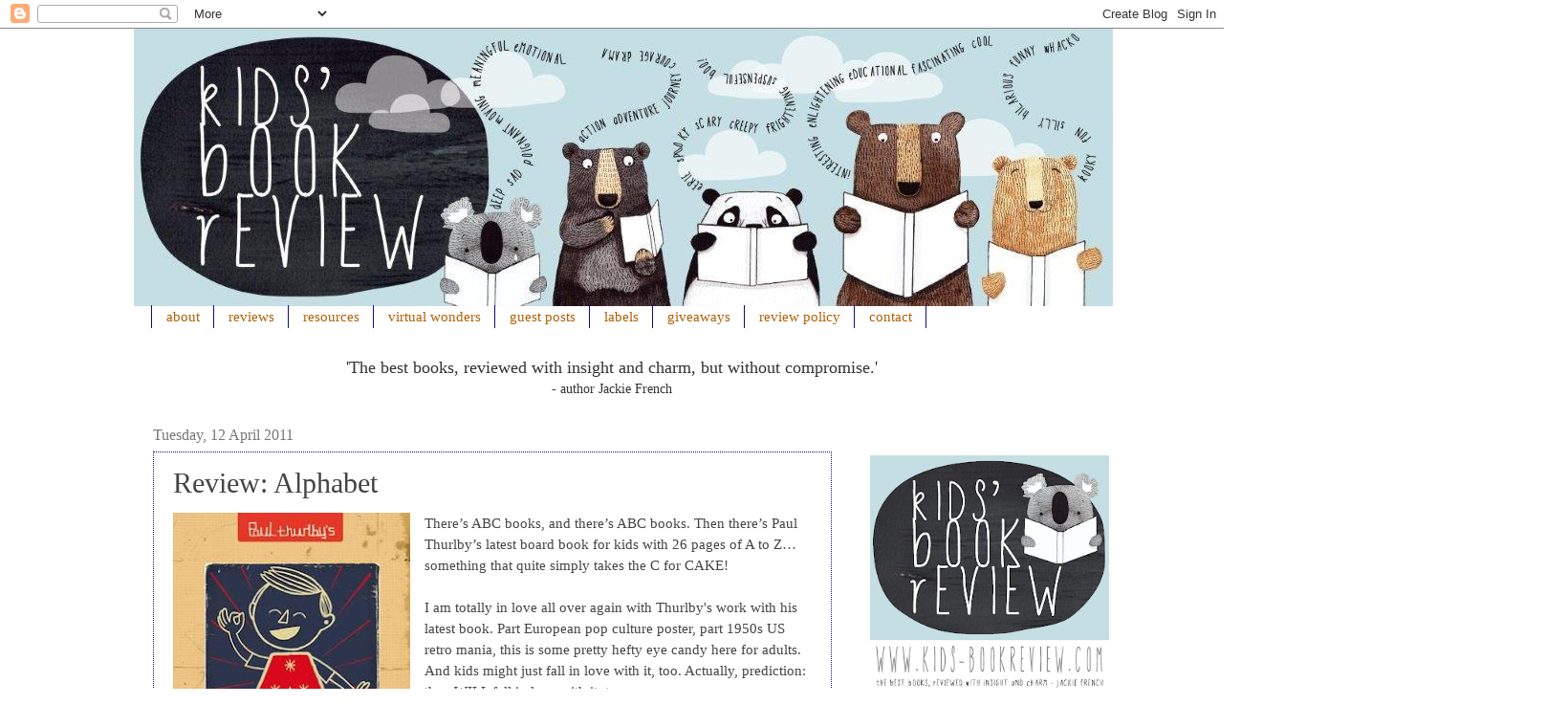

--- FILE ---
content_type: text/html; charset=UTF-8
request_url: http://www.kids-bookreview.com/2011/04/review-alphabet.html
body_size: 21460
content:
<!DOCTYPE html>
<html class='v2' dir='ltr' xmlns='http://www.w3.org/1999/xhtml' xmlns:b='http://www.google.com/2005/gml/b' xmlns:data='http://www.google.com/2005/gml/data' xmlns:expr='http://www.google.com/2005/gml/expr' xmlns:fb='https://www.facebook.com/2008/fbml'>
<head>
<link href='https://www.blogger.com/static/v1/widgets/335934321-css_bundle_v2.css' rel='stylesheet' type='text/css'/>
<script src='http://ajax.googleapis.com/ajax/libs/jquery/2.0.0/jquery.min.js'></script>
<meta content='IE=EmulateIE7' http-equiv='X-UA-Compatible'/>
<meta content='width=1100' name='viewport'/>
<meta content='text/html; charset=UTF-8' http-equiv='Content-Type'/>
<meta content='blogger' name='generator'/>
<link href='http://www.kids-bookreview.com/favicon.ico' rel='icon' type='image/x-icon'/>
<link href='http://www.kids-bookreview.com/2011/04/review-alphabet.html' rel='canonical'/>
<link rel="alternate" type="application/atom+xml" title="Kids&#39; Book Review - Atom" href="http://www.kids-bookreview.com/feeds/posts/default" />
<link rel="alternate" type="application/rss+xml" title="Kids&#39; Book Review - RSS" href="http://www.kids-bookreview.com/feeds/posts/default?alt=rss" />
<link rel="service.post" type="application/atom+xml" title="Kids&#39; Book Review - Atom" href="https://www.blogger.com/feeds/5262621871649615126/posts/default" />

<link rel="alternate" type="application/atom+xml" title="Kids&#39; Book Review - Atom" href="http://www.kids-bookreview.com/feeds/7369266551024043525/comments/default" />
<!--Can't find substitution for tag [blog.ieCssRetrofitLinks]-->
<link href='https://blogger.googleusercontent.com/img/b/R29vZ2xl/AVvXsEiZ7t7KWwienMIdD3XUUiu3noghk45z0jJ6eW2gNkMpyHhZGlrnl2Hv5sOXSwHL0zPNUlNT_LPq5TuU7Gg7amvu-KfAGTthgORSTybRgCA6sXGZun65TOWzo1Ujgop-D-NKvn-s_vKbkSVE/s320/alphabet.jpg' rel='image_src'/>
<meta content='http://www.kids-bookreview.com/2011/04/review-alphabet.html' property='og:url'/>
<meta content='Review: Alphabet' property='og:title'/>
<meta content='   There’s ABC books, and there’s ABC books. Then there’s Paul Thurlby’s latest board book for kids with 26 pages of A to Z… something that ...' property='og:description'/>
<meta content='https://blogger.googleusercontent.com/img/b/R29vZ2xl/AVvXsEiZ7t7KWwienMIdD3XUUiu3noghk45z0jJ6eW2gNkMpyHhZGlrnl2Hv5sOXSwHL0zPNUlNT_LPq5TuU7Gg7amvu-KfAGTthgORSTybRgCA6sXGZun65TOWzo1Ujgop-D-NKvn-s_vKbkSVE/w1200-h630-p-k-no-nu/alphabet.jpg' property='og:image'/>
<title>Kids' Book Review: Review: Alphabet</title>
<style id='page-skin-1' type='text/css'><!--
.post-body img, .post-body .tr-caption-container, .Profile img, .Image img, .BlogList .item-thumbnail img {
padding: 0px !important;
background: none !important;
border: none !important;
-moz-box-shadow: 0px 0px 0px transparent !important;
-webkit-box-shadow: 0px 0px 0px transparent !important;
box-shadow: 0px 0px 0px transparent !important;
}/*
-----------------------------------------------
Blogger Template Style
Name:     Watermark
Designer: Josh Peterson
URL:      www.noaesthetic.com
----------------------------------------------- */
/* Variable definitions
====================
<Variable name="keycolor" description="Main Color" type="color" default="#c0a154"/>
<Group description="Page Text" selector=".main-inner">
<Variable name="body.font" description="Font" type="font"
default="normal normal 14px century gothic"/>
<Variable name="body.text.color" description="Text Color" type="color" default="#333333"/>
</Group>
<Group description="Backgrounds" selector=".main-inner">
<Variable name="body.background.color" description="Outer Background" type="color" default="#c0a154"/>
<Variable name="footer.background.color" description="Footer Background" type="color" default="transparent"/>
</Group>
<Group description="Links" selector=".main-inner">
<Variable name="link.color" description="Link Color" type="color" default="#cc3300"/>
<Variable name="link.visited.color" description="Visited Color" type="color" default="#993322"/>
<Variable name="link.hover.color" description="Hover Color" type="color" default="#ff3300"/>
</Group>
<Group description="Blog Title" selector=".header">
<Variable name="header.font" description="Title Font" type="font"
default="normal normal 60px century gothic;"/>
<Variable name="header.text.color" description="Title Color" type="color" default="#ffffff" />
<Variable name="description.text.color" description="Description Color" type="color"
default="#997755" />
</Group>
<Group description="Tabs Text" selector=".tabs-outer .PageList">
<Variable name="tabs.font" description="Font" type="font"
default="normal normal 20px century gothic"/>
<Variable name="tabs.text.color" description="Text Color" type="color" default="#f1b500"/>
<Variable name="tabs.selected.text.color" description="Selected Color" type="color" default="#000000"/>
</Group>
<Group description="Tabs Background" selector=".tabs-outer .PageList">
<Variable name="tabs.background.color" description="Background Color" type="color" default="transparent"/>
<Variable name="tabs.separator.color" description="Separator Color" type="color" default="#ffffff"/>
</Group>
<Group description="Date Header" selector=".Blog">
<Variable name="date.font" description="Font" type="font"
default="normal normal 16px century gothic"/>
<Variable name="date.text.color" description="Text Color" type="color" default="#997755"/>
</Group>
<Group description="Post" selector=".post">
<Variable name="post.title.font" description="Title Font" type="font"
default="normal normal 30px Prestige Elite Std"/>
<Variable name="post.background.color" description="Background Color" type="color" default="transparent"/>
<Variable name="post.border.color" description="Border Color" type="color" default="#ccbb99" />
</Group>
<Group description="Post Footer" selector=".post-footer">
<Variable name="post.footer.text.color" description="Text Color" type="color" default="#997755"/>
</Group>
<Group description="Gadgets" selector=".sidebar .widget">
<Variable name="widget.title.font" description="Title Font" type="font"
default="normal normal 20px Prestige Elite Std"/>
<Variable name="widget.title.text.color" description="Title Color" type="color" default="#000000"/>
<Variable name="widget.alternate.text.color" description="Alternate Color" type="color" default="#777777"/>
</Group>
<Group description="Footer" selector=".footer-inner">
<Variable name="footer.text.color" description="Text Color" type="color" default="#444444"/>
<Variable name="footer.widget.title.text.color" description="Gadget Title Color" type="color" default="#b45f06"/>
</Group>
<Group description="Footer Links" selector=".footer-inner">
<Variable name="footer.link.color" description="Link Color" type="color" default="#f1b500"/>
<Variable name="footer.link.visited.color" description="Visited Color" type="color" default="#6eb5c3"/>
<Variable name="footer.link.hover.color" description="Hover Color" type="color" default="#777777"/>
</Group>
<Variable name="body.background" description="Body Background" type="background"
color="#ffffff" default="$(color) url(http://www.blogblog.com/1kt/watermark/body_background_birds.png) repeat scroll top left"/>
<Variable name="body.background.overlay" description="Overlay Background" type="background" color="#ffffff"
default="transparent url(http://www.blogblog.com/1kt/watermark/body_overlay_birds.png) no-repeat scroll top right"/>
<Variable name="body.background.overlay.height" description="Overlay Background Height" type="length" default="131px"/>
<Variable name="tabs.background.inner" description="Tabs Background Inner" type="url" default="none"/>
<Variable name="tabs.background.outer" description="Tabs Background Outer" type="url" default="none"/>
<Variable name="tabs.border.size" description="Tabs Border Size" type="length" default="0"/>
<Variable name="tabs.shadow.spread" description="Tabs Shadow Spread" type="length" default="0"/>
<Variable name="main.padding.top" description="Main Padding Top" type="length" default="30px"/>
<Variable name="main.cap.height" description="Main Cap Height" type="length" default="0"/>
<Variable name="main.cap.image" description="Main Cap Image" type="url" default="none"/>
<Variable name="main.cap.overlay" description="Main Cap Overlay" type="url" default="none"/>
<Variable name="main.background" description="Main Background" type="background"
default="transparent none no-repeat scroll top left"/>
<Variable name="post.background.url" description="Post Background URL" type="url"
default="url(http://www.blogblog.com/1kt/watermark/post_background_birds.png)"/>
<Variable name="post.border.size" description="Post Border Size" type="length" default="1px"/>
<Variable name="post.border.style" description="Post Border Style" type="string" default="dotted"/>
<Variable name="post.shadow.spread" description="Post Shadow Spread" type="length" default="0"/>
<Variable name="footer.background" description="Footer Background" type="background"
color="#ffffff" default="$(color) url(http://www.blogblog.com/1kt/watermark/body_background_navigator.png) repeat scroll top left"/>
<Variable name="startSide" description="Side where text starts in blog language" type="automatic" default="left"/>
<Variable name="endSide" description="Side where text ends in blog language" type="automatic" default="right"/>
*/
/* Use this with templates/1ktemplate-*.html */
/* Content
----------------------------------------------- */
body {
font: normal normal 14px century gothic;;
color: #444444;
background: #ffffff none no-repeat scroll center center;
}
html body .content-outer {
min-width: 0;
max-width: 100%;
width: 100%;
}
.content-outer {
font-size: 100%;
}
a:link {
text-decoration:none;
color: #f1b500;
}
a:visited {
text-decoration:none;
color: #6eb5c3;
}
a:hover {
text-decoration:underline;
color: #777777;
}
.body-fauxcolumns .cap-top {
margin-top: 30px;
background: #ffffff none no-repeat scroll center center;
height: 131px;
}
.content-inner {
padding: 0;
}
/* Header
----------------------------------------------- */
.header-inner .Header .titlewrapper,
.header-inner .Header .descriptionwrapper {
padding-left: 0px;
padding-right: 0px;
}
.Header h1 {
font: normal normal 60px century gothic;;
color: #ffffff;
text-shadow: 2px 2px rgba(0, 0, 0, .1);
}
.Header h1 a {
color: #ffffff;
}
.Header .description {
font-size: 140%;
color: #1cb287;
}
/* Tabs
----------------------------------------------- */
.tabs-inner .section {
margin: 0 19px;
}
.tabs-inner .PageList, .tabs-inner .LinkList, .tabs-inner .Labels {
margin-left: -15px;
margin-right: -5px;
background-color: transparent;
border-top: 0 solid #ffffff;
border-bottom: 0 solid #ffffff;
-moz-box-shadow: 0 0 0 rgba(0, 0, 0, .3);
-webkit-box-shadow: 0 0 0 rgba(0, 0, 0, .3);
-goog-ms-box-shadow: 0 0 0 rgba(0, 0, 0, .3);
box-shadow: 0 0 0 rgba(0, 0, 0, .3);
}
.tabs-inner .PageList .widget-content,
.tabs-inner .LinkList .widget-content,
.tabs-inner .Labels .widget-content {
margin: -3px -11px;
background: transparent none  no-repeat scroll right;
}
.tabs-inner .widget ul {
padding: 2px 25px;
max-height: 34px;
background: transparent none no-repeat scroll left;
}
.tabs-inner .widget li {
border: none;
}
.tabs-inner .widget li a {
display: inline-block;
padding: .25em 1em;
font: normal normal 14.5px century gothic;
color: #b45f06;
border-right: 1px solid #0d0d85;
}
.tabs-inner .widget li:first-child a {
border-left: 1px solid #0d0d85;
}
.tabs-inner .widget li.selected a, .tabs-inner .widget li a:hover {
color: #e7ab00;
}
/* Headings
----------------------------------------------- */
h2 {
font: normal normal 20px Prestige Elite Std;
color: #b45f06;
margin: 0 0 .5em;
}
h2.date-header {
font: normal normal 16px century gothic;
color: #777777;
}
/* Main
----------------------------------------------- */
.main-inner .column-center-inner,
.main-inner .column-left-inner,
.main-inner .column-right-inner {
padding: 0 5px;
}
.main-outer {
margin-top: 0;
background: transparent none no-repeat scroll top left;
}
.main-inner {
padding-top: 30px;
}
.main-cap-top {
position: relative;
}
.main-cap-top .cap-right {
position: absolute;
height: 0;
width: 100%;
bottom: 0;
background: transparent none repeat-x scroll bottom center;
}
.main-cap-top .cap-left {
position: absolute;
height: 245px;
width: 280px;
right: 0;
bottom: 0;
background: transparent none no-repeat scroll bottom left;
}
/* Posts
----------------------------------------------- */
.post-outer {
padding: 15px 20px;
margin: 0 0 25px;
background: transparent url(http://www.blogblog.com/1kt/watermark/post_background_birds.png) repeat scroll top left;
_background-image: none;
border: dotted 1px #0d0d85;
-moz-box-shadow: 0 0 0 rgba(0, 0, 0, .1);
-webkit-box-shadow: 0 0 0 rgba(0, 0, 0, .1);
-goog-ms-box-shadow: 0 0 0 rgba(0, 0, 0, .1);
box-shadow: 0 0 0 rgba(0, 0, 0, .1);
}
h3.post-title {
font: normal normal 30px Prestige Elite Std;
margin: 0;
}
.comments h4 {
font: normal normal 30px Prestige Elite Std;
margin: 1em 0 0;
}
.post-body {
font-size: 105%;
line-height: 1.5;
position: relative;
}
.post-header {
margin: 0 0 1em;
color: #0d0d85;
}
.post-footer {
margin: 10px 0 0;
padding: 10px 0 0;
color: #0d0d85;
border-top: dashed 1px #f1b500;
}
#blog-pager {
font-size: 140%
}
#comments .comment-author {
padding-top: 1.5em;
border-top: dashed 1px #f1b500;
background-position: 0 1.5em;
}
#comments .comment-author:first-child {
padding-top: 0;
border-top: none;
}
.avatar-image-container {
margin: .2em 0 0;
}
/* Widgets
----------------------------------------------- */
.widget ul, .widget #ArchiveList ul.flat {
padding: 0;
list-style: none;
}
.widget ul li, .widget #ArchiveList ul.flat li {
padding: .35em 0;
text-indent: 0;
border-top: dashed 1px #f1b500;
}
.widget ul li:first-child, .widget #ArchiveList ul.flat li:first-child {
border-top: none;
}
.widget .post-body ul {
list-style: disc;
}
.widget .post-body ul li {
border: none;
}
.widget .zippy {
color: #f1b500;
}
.post-body img, .post-body .tr-caption-container, .Profile img, .Image img,
.BlogList .item-thumbnail img {
padding: 5px;
background: #fff;
-moz-box-shadow: 1px 1px 5px rgba(0, 0, 0, .5);
-webkit-box-shadow: 1px 1px 5px rgba(0, 0, 0, .5);
-goog-ms-box-shadow: 1px 1px 5px rgba(0, 0, 0, .5);
box-shadow: 1px 1px 5px rgba(0, 0, 0, .5);
}
.post-body img, .post-body .tr-caption-container {
padding: 8px;
}
.post-body .tr-caption-container {
color: #333333;
}
.post-body .tr-caption-container img {
padding: 0;
background: transparent;
border: none;
-moz-box-shadow: 0 0 0 rgba(0, 0, 0, .1);
-webkit-box-shadow: 0 0 0 rgba(0, 0, 0, .1);
-goog-ms-box-shadow: 0 0 0 rgba(0, 0, 0, .1);
box-shadow: 0 0 0 rgba(0, 0, 0, .1);
}
/* Footer
----------------------------------------------- */
.footer-outer {
color:#777777;
background: #ffffff url(http://www.blogblog.com/1kt/watermark/body_background_navigator.png) repeat scroll top left;
}
.footer-outer a {
color: #f1b500;
}
.footer-outer a:visited {
color: #777777;
}
.footer-outer a:hover {
color: #0d0d85;
}
.footer-outer .widget h2 {
color: #e7ab00;
}
.Post-header { font-variant:small-caps; }#Header1 {width:1500px;margin:0 auto}
--></style>
<style id='template-skin-1' type='text/css'><!--
body {
min-width: 1000px;
}
.content-outer, .content-fauxcolumn-outer, .region-inner {
min-width: 1000px;
max-width: 1000px;
_width: 1000px;
}
.main-inner .columns {
padding-left: 0px;
padding-right: 250px;
}
.main-inner .fauxcolumn-center-outer {
left: 0px;
right: 250px;
/* IE6 does not respect left and right together */
_width: expression(this.parentNode.offsetWidth -
parseInt("0px") -
parseInt("250px") + 'px');
}
.main-inner .fauxcolumn-left-outer {
width: 0px;
}
.main-inner .fauxcolumn-right-outer {
width: 250px;
}
.main-inner .column-left-outer {
width: 0px;
right: 100%;
margin-left: -0px;
}
.main-inner .column-right-outer {
width: 250px;
margin-right: -250px;
}
#layout {
min-width: 0;
}
#layout .content-outer {
min-width: 0;
width: 900px;
}
#layout .region-inner {
min-width: 0;
width: auto;
}
--></style>
<script type='text/javascript'>

  var _gaq = _gaq || [];
  _gaq.push(['_setAccount', 'UA-27217843-1']);
  _gaq.push(['_trackPageview']);

  (function() {
    var ga = document.createElement('script'); ga.type = 'text/javascript'; ga.async = true;
    ga.src = ('https:' == document.location.protocol ? 'https://ssl' : 'http://www') + '.google-analytics.com/ga.js';
    var s = document.getElementsByTagName('script')[0]; s.parentNode.insertBefore(ga, s);
  })();

</script>
<script type='text/javascript'>

  var _gaq = _gaq || [];
  _gaq.push(['_setAccount', 'UA-27217843-1']);
  _gaq.push(['_trackPageview']);

  (function() {
    var ga = document.createElement('script'); ga.type = 'text/javascript'; ga.async = true;
    ga.src = ('https:' == document.location.protocol ? 'https://ssl' : 'http://www') + '.google-analytics.com/ga.js';
    var s = document.getElementsByTagName('script')[0]; s.parentNode.insertBefore(ga, s);
  })();

</script>
<link href='https://www.blogger.com/dyn-css/authorization.css?targetBlogID=5262621871649615126&amp;zx=0a0d788c-37c6-4655-93ab-cd55f3393269' media='none' onload='if(media!=&#39;all&#39;)media=&#39;all&#39;' rel='stylesheet'/><noscript><link href='https://www.blogger.com/dyn-css/authorization.css?targetBlogID=5262621871649615126&amp;zx=0a0d788c-37c6-4655-93ab-cd55f3393269' rel='stylesheet'/></noscript>
<meta name='google-adsense-platform-account' content='ca-host-pub-1556223355139109'/>
<meta name='google-adsense-platform-domain' content='blogspot.com'/>

</head>
<body class='loading'>
<div class='navbar section' id='navbar'><div class='widget Navbar' data-version='1' id='Navbar1'><script type="text/javascript">
    function setAttributeOnload(object, attribute, val) {
      if(window.addEventListener) {
        window.addEventListener('load',
          function(){ object[attribute] = val; }, false);
      } else {
        window.attachEvent('onload', function(){ object[attribute] = val; });
      }
    }
  </script>
<div id="navbar-iframe-container"></div>
<script type="text/javascript" src="https://apis.google.com/js/platform.js"></script>
<script type="text/javascript">
      gapi.load("gapi.iframes:gapi.iframes.style.bubble", function() {
        if (gapi.iframes && gapi.iframes.getContext) {
          gapi.iframes.getContext().openChild({
              url: 'https://www.blogger.com/navbar/5262621871649615126?po\x3d7369266551024043525\x26origin\x3dhttp://www.kids-bookreview.com',
              where: document.getElementById("navbar-iframe-container"),
              id: "navbar-iframe"
          });
        }
      });
    </script><script type="text/javascript">
(function() {
var script = document.createElement('script');
script.type = 'text/javascript';
script.src = '//pagead2.googlesyndication.com/pagead/js/google_top_exp.js';
var head = document.getElementsByTagName('head')[0];
if (head) {
head.appendChild(script);
}})();
</script>
</div></div>
<div class='body-fauxcolumns'>
<div class='fauxcolumn-outer body-fauxcolumn-outer'>
<div class='cap-top'>
<div class='cap-left'></div>
<div class='cap-right'></div>
</div>
<div class='fauxborder-left'>
<div class='fauxborder-right'></div>
<div class='fauxcolumn-inner'>
</div>
</div>
<div class='cap-bottom'>
<div class='cap-left'></div>
<div class='cap-right'></div>
</div>
</div>
</div>
<div class='content'>
<div class='content-fauxcolumns'>
<div class='fauxcolumn-outer content-fauxcolumn-outer'>
<div class='cap-top'>
<div class='cap-left'></div>
<div class='cap-right'></div>
</div>
<div class='fauxborder-left'>
<div class='fauxborder-right'></div>
<div class='fauxcolumn-inner'>
</div>
</div>
<div class='cap-bottom'>
<div class='cap-left'></div>
<div class='cap-right'></div>
</div>
</div>
</div>
<div class='content-outer'>
<div class='content-cap-top cap-top'>
<div class='cap-left'></div>
<div class='cap-right'></div>
</div>
<div class='fauxborder-left content-fauxborder-left'>
<div class='fauxborder-right content-fauxborder-right'></div>
<div class='content-inner'>
<header>
<div class='header-outer'>
<div class='header-cap-top cap-top'>
<div class='cap-left'></div>
<div class='cap-right'></div>
</div>
<div class='fauxborder-left header-fauxborder-left'>
<div class='fauxborder-right header-fauxborder-right'></div>
<div class='region-inner header-inner'>
<div class='header section' id='header'><div class='widget Header' data-version='1' id='Header1'>
<div id='header-inner'>
<a href='http://www.kids-bookreview.com/' style='display: block'>
<img alt='Kids&#39; Book Review' height='290px; ' id='Header1_headerimg' src='https://blogger.googleusercontent.com/img/b/R29vZ2xl/AVvXsEgyAc5Z-bTDnNprz9X5jDhk0l-WiF3k1ocfrGiazOlgKK3SX-jr5dYcrtnyhYVuBfpui6iJUQYjAs-r-5LjT_00kQ6i6_gI5D8tqlhE0MXKvDXMqmfqw8Q6gqE6_3DReUipXvtZnoa8k1VF/s1600/KBR+header+sep+2017+large.jpg' style='display: block' width='1024px; '/>
</a>
</div>
</div></div>
</div>
</div>
<div class='header-cap-bottom cap-bottom'>
<div class='cap-left'></div>
<div class='cap-right'></div>
</div>
</div>
</header>
<div class='tabs-outer'>
<div class='tabs-cap-top cap-top'>
<div class='cap-left'></div>
<div class='cap-right'></div>
</div>
<div class='fauxborder-left tabs-fauxborder-left'>
<div class='fauxborder-right tabs-fauxborder-right'></div>
<div class='region-inner tabs-inner'>
<div class='tabs section' id='crosscol'><div class='widget PageList' data-version='1' id='PageList1'>
<h2>Pages</h2>
<div class='widget-content'>
<ul>
<li>
<a href='http://www.kids-bookreview.com/p/about.html'>about</a>
</li>
<li>
<a href='http://www.kids-bookreview.com/p/reviews.html'>reviews</a>
</li>
<li>
<a href='http://www.kids-bookreview.com/p/teach.html'>resources</a>
</li>
<li>
<a href='http://www.kids-bookreview.com/p/virtual-wonders.html'>virtual wonders</a>
</li>
<li>
<a href='http://www.kids-bookreview.com/p/guest-posts.html'>guest posts</a>
</li>
<li>
<a href='http://www.kids-bookreview.com/p/labels.html'>labels</a>
</li>
<li>
<a href='http://www.kids-bookreview.com/p/giveaways.html'>giveaways</a>
</li>
<li>
<a href='http://www.kids-bookreview.com/p/policy.html'>review policy</a>
</li>
<li>
<a href='http://www.kids-bookreview.com/p/contact.html'>contact</a>
</li>
</ul>
<div class='clear'></div>
</div>
</div></div>
<div class='tabs section' id='crosscol-overflow'><div class='widget HTML' data-version='1' id='HTML10'>
<div class='widget-content'>
<center><span =""  style="color:#333333;"><span =""  style="font-size:large;">'The best books, reviewed with insight and charm, but without compromise.'</span><br /> - author Jackie French</span></center>
</div>
<div class='clear'></div>
</div></div>
</div>
</div>
<div class='tabs-cap-bottom cap-bottom'>
<div class='cap-left'></div>
<div class='cap-right'></div>
</div>
</div>
<div class='main-outer'>
<div class='main-cap-top cap-top'>
<div class='cap-left'></div>
<div class='cap-right'></div>
</div>
<div class='fauxborder-left main-fauxborder-left'>
<div class='fauxborder-right main-fauxborder-right'></div>
<div class='region-inner main-inner'>
<div class='columns fauxcolumns'>
<div class='fauxcolumn-outer fauxcolumn-center-outer'>
<div class='cap-top'>
<div class='cap-left'></div>
<div class='cap-right'></div>
</div>
<div class='fauxborder-left'>
<div class='fauxborder-right'></div>
<div class='fauxcolumn-inner'>
</div>
</div>
<div class='cap-bottom'>
<div class='cap-left'></div>
<div class='cap-right'></div>
</div>
</div>
<div class='fauxcolumn-outer fauxcolumn-left-outer'>
<div class='cap-top'>
<div class='cap-left'></div>
<div class='cap-right'></div>
</div>
<div class='fauxborder-left'>
<div class='fauxborder-right'></div>
<div class='fauxcolumn-inner'>
</div>
</div>
<div class='cap-bottom'>
<div class='cap-left'></div>
<div class='cap-right'></div>
</div>
</div>
<div class='fauxcolumn-outer fauxcolumn-right-outer'>
<div class='cap-top'>
<div class='cap-left'></div>
<div class='cap-right'></div>
</div>
<div class='fauxborder-left'>
<div class='fauxborder-right'></div>
<div class='fauxcolumn-inner'>
</div>
</div>
<div class='cap-bottom'>
<div class='cap-left'></div>
<div class='cap-right'></div>
</div>
</div>
<!-- corrects IE6 width calculation -->
<div class='columns-inner'>
<div class='column-center-outer'>
<div class='column-center-inner'>
<div class='main section' id='main'><div class='widget Blog' data-version='1' id='Blog1'>
<div class='blog-posts hfeed'>

          <div class="date-outer">
        
<h2 class='date-header'><span>Tuesday, 12 April 2011</span></h2>

          <div class="date-posts">
        
<div class='post-outer'>
<div class='post hentry'>
<a name='7369266551024043525'></a>
<h3 class='post-title entry-title'>
Review: Alphabet
</h3>
<div class='post-header'>
<div class='post-header-line-1'></div>
</div>
<div class='post-body entry-content' id='post-body-7369266551024043525'>
<div class="separator" style="clear: both; text-align: center;">
<a href="https://blogger.googleusercontent.com/img/b/R29vZ2xl/AVvXsEiZ7t7KWwienMIdD3XUUiu3noghk45z0jJ6eW2gNkMpyHhZGlrnl2Hv5sOXSwHL0zPNUlNT_LPq5TuU7Gg7amvu-KfAGTthgORSTybRgCA6sXGZun65TOWzo1Ujgop-D-NKvn-s_vKbkSVE/s1600/alphabet.jpg" imageanchor="1" style="clear: left; cssfloat: left; float: left; margin-bottom: 1em; margin-right: 1em;"><img border="0" height="320" r6="true" src="https://blogger.googleusercontent.com/img/b/R29vZ2xl/AVvXsEiZ7t7KWwienMIdD3XUUiu3noghk45z0jJ6eW2gNkMpyHhZGlrnl2Hv5sOXSwHL0zPNUlNT_LPq5TuU7Gg7amvu-KfAGTthgORSTybRgCA6sXGZun65TOWzo1Ujgop-D-NKvn-s_vKbkSVE/s320/alphabet.jpg" width="248" /></a></div>
<div class="MsoNormal" style="margin: 0cm 0cm 0pt;">
<span lang="EN-US" style="mso-ansi-language: EN-US;">There&#8217;s ABC books, and there&#8217;s ABC books. Then there&#8217;s Paul Thurlby&#8217;s latest board book for kids with 26 pages of A to Z&#8230; something that quite simply takes the C for CAKE!</span></div>
<div class="MsoNormal" style="margin: 0cm 0cm 0pt;">
<br /></div>
<div class="MsoNormal" style="margin: 0cm 0cm 0pt;">
<span lang="EN-US" style="mso-ansi-language: EN-US;">I am totally in love all over again with Thurlby's work with his latest book. Part European pop culture poster, part 1950s US retro mania, this is some pretty hefty eye candy here for adults. And kids might just fall in love with it, too. Actually, prediction: they WILL fall in love with it, too.</span></div>
<div class="MsoNormal" style="margin: 0cm 0cm 0pt;">
<br /></div>
<a name="more"></a><div class="MsoNormal" style="margin: 0cm 0cm 0pt;">
Using full page representations of each letter of the alphabet, Thurlby treats us to his fabulous, visionary art, with some pretty cool wordage along the way - like karate, graffiti and jazz (as opposed to kitten, giraffe and jelly).</div>
<div class="MsoNormal" style="margin: 0cm 0cm 0pt;">
<br /></div>
<div class="MsoNormal" style="margin: 0cm 0cm 0pt;">
<span lang="EN-US" style="mso-ansi-language: EN-US;">The only problem you may encounter upon purchase of this book is the overiding temptation to tear it to shreds, and line up the artwork on your kid's wall. </span></div>
<div class="MsoNormal" style="margin: 0cm 0cm 0pt;">
<br /></div>
<div class="MsoNormal" style="margin: 0cm 0cm 0pt;">
<span lang="EN-US" style="mso-ansi-language: EN-US;">Nothing wrong with that, just remember to buy yourself two copies, as the pictures are back-to-back. And a third copy so you can still enjoy it in book form . . .</span></div>
<div class="MsoNormal" style="margin: 0cm 0cm 0pt;">
<br /></div>
<div class="MsoNormal" style="margin: 0cm 0cm 0pt;">
<span lang="EN-US" style="mso-ansi-language: EN-US;">Wait on a minute . . . ! Thurlby is a multiple-purchase super&nbsp;genius! But honestly, three copies would be worth every cent. Iconic, timeless, collectible pop art for the kid in us all.</span></div>
<div class="MsoNormal" style="margin: 0cm 0cm 0pt;">
<br /></div>
<div class="MsoNormal" style="margin: 0cm 0cm 0pt;">
<b><span lang="EN-US" style="mso-ansi-language: EN-US;">Title:</span></b><span lang="EN-US" style="mso-ansi-language: EN-US;"> Alphabet</span></div>
<div class="MsoNormal" style="margin: 0cm 0cm 0pt;">
<b><span lang="EN-US" style="mso-ansi-language: EN-US;">Author/Illustrator:</span></b><span lang="EN-US" style="mso-ansi-language: EN-US;"> Paul Thurlby</span></div>
<div class="MsoNormal" style="margin: 0cm 0cm 0pt;">
<b><span lang="EN-US" style="mso-ansi-language: EN-US;">Publisher:</span></b><span lang="EN-US" style="mso-ansi-language: EN-US;"> Hardie Grant Egmont, $14.95</span></div>
<div class="MsoNormal" style="margin: 0cm 0cm 0pt;">
<b><span lang="EN-US" style="mso-ansi-language: EN-US;">Publication Date:</span></b><span lang="EN-US" style="mso-ansi-language: EN-US;"> April 2011</span></div>
<div class="MsoNormal" style="margin: 0cm 0cm 0pt;">
<b><span lang="EN-US" style="mso-ansi-language: EN-US;">ISBN:</span></b> 9781921759499</div>
<div class="MsoNormal" style="margin: 0cm 0cm 0pt;">
<b><span lang="EN-US" style="mso-ansi-language: EN-US;">Format:</span></b><span lang="EN-US" style="mso-ansi-language: EN-US;"> Board Book</span></div>
<div class="MsoNormal" style="margin: 0cm 0cm 0pt;">
<span lang="EN-US" style="mso-ansi-language: EN-US;"><b>For ages: </b>0+</span></div>
<div class="MsoNormal" style="margin: 0cm 0cm 0pt;">
<b><span lang="EN-US" style="mso-ansi-language: EN-US;">Type:</span></b><span lang="EN-US" style="mso-ansi-language: EN-US;"> Picture Book</span></div>
<div style='clear: both;'></div>
</div>
<div class='post-footer'>
<div class='post-footer-line post-footer-line-1'><span class='post-author vcard'>
Posted by
<span class='fn'>Tania McCartney</span>
</span>
<span class='post-timestamp'>
at
<a class='timestamp-link' href='http://www.kids-bookreview.com/2011/04/review-alphabet.html' rel='bookmark' title='permanent link'><abbr class='published' title='2011-04-12T06:00:00+10:00'>06:00</abbr></a>
</span>
<span class='post-comment-link'>
</span>
<span class='post-icons'>
<span class='item-action'>
<a href='https://www.blogger.com/email-post/5262621871649615126/7369266551024043525' title='Email Post'>
<img alt='' class='icon-action' height='13' src='http://img1.blogblog.com/img/icon18_email.gif' width='18'/>
</a>
</span>
</span>
<div class='post-share-buttons goog-inline-block'>
<a class='goog-inline-block share-button sb-email' href='https://www.blogger.com/share-post.g?blogID=5262621871649615126&postID=7369266551024043525&target=email' target='_blank' title='Email This'><span class='share-button-link-text'>Email This</span></a><a class='goog-inline-block share-button sb-blog' href='https://www.blogger.com/share-post.g?blogID=5262621871649615126&postID=7369266551024043525&target=blog' onclick='window.open(this.href, "_blank", "height=270,width=475"); return false;' target='_blank' title='BlogThis!'><span class='share-button-link-text'>BlogThis!</span></a><a class='goog-inline-block share-button sb-twitter' href='https://www.blogger.com/share-post.g?blogID=5262621871649615126&postID=7369266551024043525&target=twitter' target='_blank' title='Share to X'><span class='share-button-link-text'>Share to X</span></a><a class='goog-inline-block share-button sb-facebook' href='https://www.blogger.com/share-post.g?blogID=5262621871649615126&postID=7369266551024043525&target=facebook' onclick='window.open(this.href, "_blank", "height=430,width=640"); return false;' target='_blank' title='Share to Facebook'><span class='share-button-link-text'>Share to Facebook</span></a><a class='goog-inline-block share-button sb-pinterest' href='https://www.blogger.com/share-post.g?blogID=5262621871649615126&postID=7369266551024043525&target=pinterest' target='_blank' title='Share to Pinterest'><span class='share-button-link-text'>Share to Pinterest</span></a>
</div>
<span class='post-backlinks post-comment-link'>
</span>
</div>
<div class='post-footer-line post-footer-line-2'><span class='post-labels'>
Labels:
<a href='http://www.kids-bookreview.com/search/label/Alphabet' rel='tag'>Alphabet</a>,
<a href='http://www.kids-bookreview.com/search/label/Baby%20Books' rel='tag'>Baby Books</a>,
<a href='http://www.kids-bookreview.com/search/label/Board%20Books' rel='tag'>Board Books</a>,
<a href='http://www.kids-bookreview.com/search/label/Reviews' rel='tag'>Reviews</a>,
<a href='http://www.kids-bookreview.com/search/label/Reviews%20by%20Tania' rel='tag'>Reviews by Tania</a>,
<a href='http://www.kids-bookreview.com/search/label/Tania%20McCartney' rel='tag'>Tania McCartney</a>,
<a href='http://www.kids-bookreview.com/search/label/Toddlers' rel='tag'>Toddlers</a>
</span>
</div>
<div class='post-footer-line post-footer-line-3'></div>
</div>
</div>
<div class='comments' id='comments'>
<a name='comments'></a>
</div>
</div>

        </div></div>
      
</div>
<div class='blog-pager' id='blog-pager'>
<span id='blog-pager-newer-link'>
<a class='blog-pager-newer-link' href='http://www.kids-bookreview.com/2011/04/e-book-review-will-kate.html' id='Blog1_blog-pager-newer-link' title='Newer Post'>Newer Post</a>
</span>
<span id='blog-pager-older-link'>
<a class='blog-pager-older-link' href='http://www.kids-bookreview.com/2011/04/review-pencil.html' id='Blog1_blog-pager-older-link' title='Older Post'>Older Post</a>
</span>
<a class='home-link' href='http://www.kids-bookreview.com/'>Home</a>
</div>
<div class='clear'></div>
<div class='post-feeds'>
</div>
</div></div>
</div>
</div>
<div class='column-left-outer'>
<div class='column-left-inner'>
<aside>
</aside>
</div>
</div>
<div class='column-right-outer'>
<div class='column-right-inner'>
<aside>
<div class='sidebar section' id='sidebar-right-1'><div class='widget HTML' data-version='1' id='HTML2'>
<div class='widget-content'>
<script>
jQuery(document).ready(function() {
var offset = 220;
var duration = 500;
jQuery(window).scroll(function() {
if (jQuery(this).scrollTop() > offset) {
jQuery('.back-to-top').fadeIn(duration);
} else {
jQuery('.back-to-top').fadeOut(duration);
}
});
jQuery('.back-to-top').click(function(event) {
event.preventDefault();
jQuery('html, body').animate({scrollTop: 0}, duration);
return false;
})
});
</script>
<style>
div#page {
max-width: 900px;
margin-left: auto;
margin-right: auto;
padding: 20px;
}
.back-to-top {
position: fixed;
bottom: 2em;
right: 0px;
text-decoration: none;
color: #000000;
background-color: rgba(0, 0, 0, 0);
font-size: 12px;
padding: 1em;
display: none;
}
.back-to-top:hover {
text-decoration: none;
}
</style>
<a href="#" class="back-to-top"><img src="https://blogger.googleusercontent.com/img/b/R29vZ2xl/AVvXsEjhZ-NuCHrPk_HpjlDx0l5ASnTj6H7tbsHfmlKw4vqpGMBZMIpV5XgtF0sgbhZtIvEtIQ5I_SCyj6ahikC-miPboXRb0GX9b5LgA3NegyOxmcoIHcKcpZUWH-IB_yjmoz52f6dnWH95j_E/s1600/1.+Back-To-Top+Button+-+Techtspot.png" alt="Back to Top" / /></a>
</div>
<div class='clear'></div>
</div><div class='widget HTML' data-version='1' id='HTML12'>
<div class='widget-content'>
<a href="http://www.kids-bookreview.com/"><img alt="WWW.KIDS-BOOKREVIEW.COM" border="0" data-original-height="1600" data-original-width="1600" height="250" src="https://blogger.googleusercontent.com/img/b/R29vZ2xl/AVvXsEj0nR03h8ZvftsQaMYG4k_dz9kKehN8MHXfHD-bZOQ07Zl02Yn-CiA6Qk1ugLq4tWOXzJF60ZazrCpmaDlKzC2_Db3BGKy5OG0-VBtxkVeCWZRSRKX_Q0fpSrKJdCYYtr4jI-DF-51co9IZ/s320/KBR+header+sep+2017-09.png" width="250" / /></a><br /><br /><a href="mailto:dimityspowell@gmail.com" target="_blank"><img border="0" height="87" src="https://blogger.googleusercontent.com/img/b/R29vZ2xl/AVvXsEit03NFfYiiyi0xIZ1a8sz5dcCIAuyR-zDuFWIDfZ67BxmikQW3u2ReNCHCKb0SlLuYLTRZb9USu-WkpeaPUivi0ijKTSYaLVSLKEmrawptCrYnSSIc6G4il11Dn5Wg600zGNQ9bWRYHLXC/s200/KBR+SN+button+email.jpg" width="94" / /></a><a href="https://www.facebook.com/KidsBookReview" target="_blank"><img border="0" height="86" src="https://blogger.googleusercontent.com/img/b/R29vZ2xl/AVvXsEh6mCgAh5XFaO50cITtz-v4kY7QK0j74wGl8u5JXnbEdTQ7Iz3vnSuFqOnQeV_bGT0crkc8cPWa7Hu88RjwddnIl2ZAzq42HkHr5iskGSRd1Htx9exgXZYViGcRx0b4dPsPHUFGRDOSl8SW/s200/KBR+SN+button+facebook.jpg" width="90" / /></a><a href="https://www.instagram.com/kids_bookreview/?hl=en"  target="_blank"><img alt="https://www.instagram.com/kids_bookreview/?hl=en" border="0" data-original-height="754" data-original-width="818" height="87" src="https://blogger.googleusercontent.com/img/b/R29vZ2xl/AVvXsEgHiG03o6bYvDhsouEeoZXJ5ZxOGIVbEhF4kOgNnt0OkQg9isO2jZvpzAJ8k7PQpGMfvoY6NFL_kC-JqN6zl5Q6yJXy_4_IXDc4LsY5WB8eXyt432htA2JTuSeXgb4oiHI1DUTLj4kr-uuW/s200/website+instagram+widget.png" width="94" / /></a><a href="https://twitter.com/kidsBookReview" target="_blank"><img border="0" height="87" src="https://blogger.googleusercontent.com/img/b/R29vZ2xl/AVvXsEj0GRusXlgqPffqa0UpnAGEBQduc3Im4yaytTDqbmIK0_ckL6-I0IAjH3Sn8C2rn2F9w9rjPb2vHwia9LXBmF3rRX7-Ac1xCJ6UBGVKBHI-KMcav6Y_gZ4k6949ydW_CRzM9QviycZzBKHs/s200/KBR+SN+button+twitter.jpg" width="94" / /></a><a href="http://pinterest.com/kidsbookreview/" target="_blank"><img border="0" height="87" src="https://blogger.googleusercontent.com/img/b/R29vZ2xl/AVvXsEgM-rnqyxT5AncK_HAThh5itHb-1gGut9FD9iIg65uo-zZ7yXnv5gqBxVPyw_BRLNFHeRnzLwSSLdxbYwscuh38lC42gErP8ju94OX4rjnigfiEtlkfe5ijc7_JiCI6joRUYj7lukYjEwzR/s200/KBR+SN+button+pinterest.jpg" width="92" / /></a><a href="http://www.kids-bookreview.com/p/virtual-wonders.html" target="_blank"><img alt="http://www.kids-bookreview.com/p/virtual-wonders.html" border="0" data-original-height="719" data-original-width="782" height="87" src="https://blogger.googleusercontent.com/img/b/R29vZ2xl/AVvXsEjy0azQx-Y3_sPCUw5iBvTiLBq66fJlv9px90KcEa-rXAxtI7Hud7HA0HjJFL8uCDd3tSFFDxJGJaNcKaSCtf-Pkc2NUGX0uJBsDwsqiDFTy-zTZ9hJzg8adW0rFglEWNea_5bcvnHayDBw/s200/WEBSITE+youtube+widget.png" width="94" / /></a>  <br /><p></p><iframe allowtransparency="true" frameborder="0" scrolling="no" src="http://www.facebook.com/plugins/likebox.php?href=http%3A%2F%2Fwww.facebook.com%2FKidsBookReview&amp;width=200&amp;colorscheme=light&amp;show_faces=false&amp;border_color&amp;stream=false&amp;header=true&amp;height=65" style="border: none; height: 65px; overflow: hidden; width: 200px;"></iframe><br /><a class="twitter-follow-button" count="false" href="https://twitter.com/KidsBookReview">Follow<br />@KidsBookReview</a>
</div>
<div class='clear'></div>
</div><div class='widget BlogSearch' data-version='1' id='BlogSearch1'>
<h2 class='title'>find it here</h2>
<div class='widget-content'>
<div id='BlogSearch1_form'>
<form action='http://www.kids-bookreview.com/search' class='gsc-search-box' target='_top'>
<table cellpadding='0' cellspacing='0' class='gsc-search-box'>
<tbody>
<tr>
<td class='gsc-input'>
<input autocomplete='off' class='gsc-input' name='q' size='10' title='search' type='text' value=''/>
</td>
<td class='gsc-search-button'>
<input class='gsc-search-button' title='search' type='submit' value='Search'/>
</td>
</tr>
</tbody>
</table>
</form>
</div>
</div>
<div class='clear'></div>
</div><div class='widget HTML' data-version='1' id='HTML17'>
<div class='widget-content'>
<a href="http://www.kids-bookreview.com/p/bookish-links.html"><img alt="http://www.kids-bookreview.com/p/bookish-links.html" border="0" data-original-height="236" data-original-width="1217" height="49" src="https://blogger.googleusercontent.com/img/b/R29vZ2xl/AVvXsEgTKCzVN9gEDgMvTfRXLYZUCCersYPQkLJrRRmuzlvuWoSDZWsFa2PBuW21eGUfD3htrDv9BdzTVLClUnKxJLF579YuAHIv899tbWd4cLIAD_-w7DP6nBdHv7KtJ6iUS4hG6PhQ08pZI-Lo/s320/KBR+labels+book+links.png" width="249" / /></a><br /><br /><a href="http://www.kids-bookreview.com/search/label/Book%20Lists"><img alt="http://www.kids-bookreview.com/p/book-lists.html" border="0" data-original-height="236" data-original-width="1217" height="49" src="https://blogger.googleusercontent.com/img/b/R29vZ2xl/AVvXsEgEo2qIB2pIOV_i0LgjdhkmmfBFzsLwj39lFzzBlE8zt4BLW30Ahq-qOaokLjIL7Nue5ujOCIDCyIogtsKMInz965h916t2k3kLp8l6BgfQre73w3l6bYjtfa-eY-RVqXNSyT_lrCs83H21/s320/KBR+labels+book+lists.png" width="249" / /></a><br /><br /><a href="http://www.kids-bookreview.com/p/friends-of-kbr.html"><img alt="http://www.kids-bookreview.com/p/friends-of-kbr.html" border="0" data-original-height="236" data-original-width="1217" height="49" src="https://blogger.googleusercontent.com/img/b/R29vZ2xl/AVvXsEh4J3y6-V5elcwqSF-Etfb_86C-NHZa4jt02_htYoP7eg6MFAGeXPWC5DBLS76PmwDccOsjzSOC4jFU076pmLrC_-Dd7PrqmHIJ3YGtrv3THEFqT9DF_QL4BGknHkRC0tV3WoPhzM3f0ca1/s320/KBR+labels+friends+of+kbr.png" width="249" / /></a><br /><br /><a href="http://www.kids-bookreview.com/p/labels.html"><img alt="http://www.kids-bookreview.com/p/labels.html" border="0" data-original-height="236" data-original-width="1217" height="49" src="https://blogger.googleusercontent.com/img/b/R29vZ2xl/AVvXsEg-_rVnnUUKtvEVEPHZY1Jje2G_VUlC0EFRCIo_ksnGG8jThD2sB4MpG-mNZSaawo9gtDTFaX2TBnJPyFwdEjQiPJ1zTyKh1JBVVIjFIISl4Y-uaLCxihXZ-33nl7aIm8lFCnbvunjNwhfT/s320/KBR+labels+labels.png" width="249" / /></a><br /><br /><a href="http://www.kids-bookreview.com/p/teach.html"><img alt="http://www.kids-bookreview.com/p/teach.html" border="0" data-original-height="236" data-original-width="1217" height="49" src="https://blogger.googleusercontent.com/img/b/R29vZ2xl/AVvXsEjouUBiLPUizJ1v5XnFYJl_eJ5bKyC7arTpnhGZMt64cv6P2t3PhmP6E8FrS40vMZPZONqJHFAYLID1XrkbszLOUoM1WCff99J0qhDGgsJidJfrzcNaABDl1iglgwm4B6R-kXmwBRzidqVc/s320/KBR+labels+resources.png" width="249" / /></a><br /><br /><a href="http://www.kids-bookreview.com/2013/05/tanias-picks.html"><img alt="http://www.kids-bookreview.com/2013/05/tanias-picks.html" border="0" data-original-height="236" data-original-width="1217" height="49" src="https://blogger.googleusercontent.com/img/b/R29vZ2xl/AVvXsEjfNzUkuCf8-5sFlF2xxCLYIBCj73QlpKQKiC_lJQCEFM_TC87boMEHRY4bniOH4y2-56_Sn4jjsyEOXQu44qKlE473LONkSj4oEg_Bs6G_TgiFiRGlyFPBy_PMeEq4tSGdCtASUhGuqERc/s320/KBR+labels+tanias+picks.png" width="249" / /></a>
</div>
<div class='clear'></div>
</div><div class='widget PopularPosts' data-version='1' id='PopularPosts1'>
<h2>popular posts</h2>
<div class='widget-content popular-posts'>
<ul>
<li>
<div class='item-thumbnail-only'>
<div class='item-thumbnail'>
<a href='http://www.kids-bookreview.com/2010/11/book-launch-blog-tour-live-question.html' target='_blank'>
<img alt='' border='0' src='https://blogger.googleusercontent.com/img/b/R29vZ2xl/AVvXsEgx9qXY3sfOG-5n1G09gbIIObwI9v0TIftcsNYPt21erFk_FvtVPYtU3CxQ_IUAsbYvevedD4w6wNLh6K79z8VnRcLCwr8az8zrzKZ8QNyfhSuecQlNcRqSXQ1TJ8EL_sCkpQwG1wIroGbR/w72-h72-p-k-no-nu/a+RCK+cover.jpg'/>
</a>
</div>
<div class='item-title'><a href='http://www.kids-bookreview.com/2010/11/book-launch-blog-tour-live-question.html'>Book Launch Blog Tour - Live Question Time with Tania!</a></div>
</div>
<div style='clear: both;'></div>
</li>
<li>
<div class='item-thumbnail-only'>
<div class='item-thumbnail'>
<a href='http://www.kids-bookreview.com/2013/06/blog-tour-creation-of-picture-book.html' target='_blank'>
<img alt='' border='0' src='https://blogger.googleusercontent.com/img/b/R29vZ2xl/AVvXsEgFxtHtnYJSuX3v7TafEZeWsxNQsGd5TUw9p-qwUQDH0cYG4EgGtzS4xQxfUPKTg6DKi0-idx0W8eLLrfY1OQ5B8wrDXXqPJ7vNs-PmDhyWs2G-jAlWbwPGWcumyfF3F9LALg4ZFIFjUVOD/w72-h72-p-k-no-nu/The+Littlest+bushranger+-+Reynolds.jpg'/>
</a>
</div>
<div class='item-title'><a href='http://www.kids-bookreview.com/2013/06/blog-tour-creation-of-picture-book.html'>Blog Tour: The Creation of a Picture Book - The Littlest Bushranger</a></div>
</div>
<div style='clear: both;'></div>
</li>
<li>
<div class='item-thumbnail-only'>
<div class='item-thumbnail'>
<a href='http://www.kids-bookreview.com/2026/01/review-up-up-and-away-history-of.html' target='_blank'>
<img alt='' border='0' src='https://blogger.googleusercontent.com/img/b/R29vZ2xl/AVvXsEiNKttpuv2bPL-r6CpNd4GUE5b_ZsWABfOaoAV3asIJLl0D8XgVzIPJP57L0vjOHa0-zpxIR8q3fIAMwBPf6A659hfKtrtw5y_grhweMyIqpOA4avK-acChAc9ywTfqmAedSfmHsiV_yGAo1OIOF0RShegje5N2YWKJl3MstJrf29IHbN8ULS2iicYn-e0c/w72-h72-p-k-no-nu/up,up%20and%20away.jpg'/>
</a>
</div>
<div class='item-title'><a href='http://www.kids-bookreview.com/2026/01/review-up-up-and-away-history-of.html'>Review: Up, Up and Away: The History of Aviation</a></div>
</div>
<div style='clear: both;'></div>
</li>
<li>
<div class='item-thumbnail-only'>
<div class='item-thumbnail'>
<a href='http://www.kids-bookreview.com/2016/04/review-patch-from-scratch.html' target='_blank'>
<img alt='' border='0' src='https://blogger.googleusercontent.com/img/b/R29vZ2xl/AVvXsEgFOkrMso4Cm5YpcuodnvyBAq1-RHqnJyToeGo9qB8R7NzipK3gmko_ZL-g7Z1ve39woDq10E_8V7zc0BDjYdcLGLTCm1kS8nPJLo5MLozfjf20UguSirADLuA0v7NZSGJ-Mn0_z2jLky8/w72-h72-p-k-no-nu/a+patch+from+scratch.jpg'/>
</a>
</div>
<div class='item-title'><a href='http://www.kids-bookreview.com/2016/04/review-patch-from-scratch.html'>Review: A Patch from Scratch</a></div>
</div>
<div style='clear: both;'></div>
</li>
<li>
<div class='item-thumbnail-only'>
<div class='item-thumbnail'>
<a href='http://www.kids-bookreview.com/2014/04/interview-steven-herrick.html' target='_blank'>
<img alt='' border='0' src='https://blogger.googleusercontent.com/img/b/R29vZ2xl/AVvXsEjLEuody0CvYryD40opK39ggau6_sJF6eEXhg_3tfTUVzKmwAOQP1qYtdxPVQao6Z_dpZvFwfjWDPf0i18TQMGBv-3LXRz_LfMkf_zVQhBXp1WtZnkhTmT-ijTphKgCjMiZMaVfqSV_uLzd/w72-h72-p-k-no-nu/Steven+Herrick.jpeg'/>
</a>
</div>
<div class='item-title'><a href='http://www.kids-bookreview.com/2014/04/interview-steven-herrick.html'>Interview: Steven Herrick</a></div>
</div>
<div style='clear: both;'></div>
</li>
<li>
<div class='item-thumbnail-only'>
<div class='item-thumbnail'>
<a href='http://www.kids-bookreview.com/2026/01/review-this-bird-noticing-our-urban.html' target='_blank'>
<img alt='' border='0' src='https://blogger.googleusercontent.com/img/b/R29vZ2xl/AVvXsEhVwH9IBJ80G6TsvaW_YZ95mCMUqLa5z2O55zHv5ja89HPx5lh-qp5itJQ_bqGU3sZNb8Ey1wNMptWl6ggxBNwmcHZGBXG1rtESomExM7nAOkk-KP8VKC2xJeJ3JnLcH7MDSicmJrkKTKjYefmcuaRGj57w_rVqvXuIh4pwMIBL5OTOadrk0EZCrc9XNvZ6/w72-h72-p-k-no-nu/ThisBirdCover.jpg'/>
</a>
</div>
<div class='item-title'><a href='http://www.kids-bookreview.com/2026/01/review-this-bird-noticing-our-urban.html'>Review: This Bird: Noticing Our Urban Birds</a></div>
</div>
<div style='clear: both;'></div>
</li>
</ul>
<div class='clear'></div>
</div>
</div><div class='widget Label' data-version='1' id='Label2'>
<h2>pick a chapter</h2>
<div class='widget-content list-label-widget-content'>
<ul>
<li>
<a dir='ltr' href='http://www.kids-bookreview.com/search/label/12%20Curly%20Questions'>12 Curly Questions</a>
</li>
<li>
<a dir='ltr' href='http://www.kids-bookreview.com/search/label/Author%20Interviews'>Author Interviews</a>
</li>
<li>
<a dir='ltr' href='http://www.kids-bookreview.com/search/label/Authors'>Authors</a>
</li>
<li>
<a dir='ltr' href='http://www.kids-bookreview.com/search/label/Behind%20the%20Books'>Behind the Books</a>
</li>
<li>
<a dir='ltr' href='http://www.kids-bookreview.com/search/label/Board%20Books'>Board Books</a>
</li>
<li>
<a dir='ltr' href='http://www.kids-bookreview.com/search/label/Book%20Week'>Book Week</a>
</li>
<li>
<a dir='ltr' href='http://www.kids-bookreview.com/search/label/Bookish%20Places'>Bookish Places</a>
</li>
<li>
<a dir='ltr' href='http://www.kids-bookreview.com/search/label/Education%20and%20Literacy'>Education and Literacy</a>
</li>
<li>
<a dir='ltr' href='http://www.kids-bookreview.com/search/label/Events'>Events</a>
</li>
<li>
<a dir='ltr' href='http://www.kids-bookreview.com/search/label/Guest%20Posts'>Guest Posts</a>
</li>
<li>
<a dir='ltr' href='http://www.kids-bookreview.com/search/label/Historical%20Fiction'>Historical Fiction</a>
</li>
<li>
<a dir='ltr' href='http://www.kids-bookreview.com/search/label/Illustrator%20Interviews'>Illustrator Interviews</a>
</li>
<li>
<a dir='ltr' href='http://www.kids-bookreview.com/search/label/Illustrators'>Illustrators</a>
</li>
<li>
<a dir='ltr' href='http://www.kids-bookreview.com/search/label/Indigenous%20Books'>Indigenous Books</a>
</li>
<li>
<a dir='ltr' href='http://www.kids-bookreview.com/search/label/Indigenous%20Literacy%20Foundation'>Indigenous Literacy Foundation</a>
</li>
<li>
<a dir='ltr' href='http://www.kids-bookreview.com/search/label/Interviews'>Interviews</a>
</li>
<li>
<a dir='ltr' href='http://www.kids-bookreview.com/search/label/Junior%20Fiction'>Junior Fiction</a>
</li>
<li>
<a dir='ltr' href='http://www.kids-bookreview.com/search/label/Junior%20Non-Fiction'>Junior Non-Fiction</a>
</li>
<li>
<a dir='ltr' href='http://www.kids-bookreview.com/search/label/KBR%20Recommends'>KBR Recommends</a>
</li>
<li>
<a dir='ltr' href='http://www.kids-bookreview.com/search/label/LoveOzYA'>LoveOzYA</a>
</li>
<li>
<a dir='ltr' href='http://www.kids-bookreview.com/search/label/Meet%20the%20Illustrator'>Meet the Illustrator</a>
</li>
<li>
<a dir='ltr' href='http://www.kids-bookreview.com/search/label/Picture%20Books'>Picture Books</a>
</li>
<li>
<a dir='ltr' href='http://www.kids-bookreview.com/search/label/Picture%20Books%20for%20Older%20Readers'>Picture Books for Older Readers</a>
</li>
<li>
<a dir='ltr' href='http://www.kids-bookreview.com/search/label/Poetry'>Poetry</a>
</li>
<li>
<a dir='ltr' href='http://www.kids-bookreview.com/search/label/Pop-Up%20Books'>Pop-Up Books</a>
</li>
<li>
<a dir='ltr' href='http://www.kids-bookreview.com/search/label/Reviews'>Reviews</a>
</li>
<li>
<a dir='ltr' href='http://www.kids-bookreview.com/search/label/Rhyme'>Rhyme</a>
</li>
<li>
<a dir='ltr' href='http://www.kids-bookreview.com/search/label/Terrific%2010'>Terrific 10</a>
</li>
<li>
<a dir='ltr' href='http://www.kids-bookreview.com/search/label/Young%20Adult%20Fiction'>Young Adult Fiction</a>
</li>
<li>
<a dir='ltr' href='http://www.kids-bookreview.com/search/label/Young%20Adult%20Non-Fiction'>Young Adult Non-Fiction</a>
</li>
<li>
<a dir='ltr' href='http://www.kids-bookreview.com/search/label/ebooks'>ebooks</a>
</li>
</ul>
<div class='clear'></div>
</div>
</div><div class='widget HTML' data-version='1' id='HTML4'>
<h2 class='title'>KBR Loves</h2>
<div class='widget-content'>
<div class="separator" style="clear: both; text-align: center;"><a href="http://www.kids-bookreview.com/2024/11/review-ink-and-light-poetry-anthology.html" imageanchor="1" style="clear: left; float: left; margin-bottom: 1em; margin-right: 1em; text-align: left;" target="_blank"><img border="0" data-original-height="864" data-original-width="537" height="320" src="https://blogger.googleusercontent.com/img/b/R29vZ2xl/AVvXsEh0czvmKaYLSEDAGSHUK2W973vriFTMRcd1ANnKgPY6f7O8I9Bo3Suy0ZBD940blv5RyXC_sW5wHXgLUJuHsXCz5qv3RzFNIiGVAcBl7HbgGyCm0FEUedUo92taH9_hm-YPHhWHHaBVQFhoqUr4Cd6mDjaMeU8HnIPBpYlwpwUjIKGzIdkaPKwyjknYGSLO/s320/Ink%20and%20Light%20Cover%20Nia%20Shetty%20November%202024.png" width="250" /></a></div>
<div class="separator" style="clear: both; text-align: center;"><a href="http://www.kids-bookreview.com/2024/09/review-this-is-not-sad-book-but-its-ok.html" style="clear: left; float: left; margin-bottom: 1em; margin-right: 1em; text-align: left;" target="_blank"><img border="0" data-original-height="2323" data-original-width="1796" height="320" src="https://blogger.googleusercontent.com/img/b/R29vZ2xl/AVvXsEjQ3MoXZ6HCaz9UeNKMDtnaqq5in5xw92IO3u1TwbX-jfODr50guIfFyK4qUo_4raRlNvSMbdzgqimxrXZt18xLGNo1v-ddI5DAJIJjor5K_VoNZ-boER1I6U6MLBqf9TeJDKuE1v8JPJcEKihDOeAgg6vQYzdyNwQ_p8wXZIpgipKjUCw_g1roFgpINk3G/s320/9781922930019.jpg" width="250" /></a></div><br /><p><br />
<a href="http://www.kids-bookreview.com/2024/10/review-flora-australias-most-curious.html" style="margin-right: 1em;" target="_blank"><img border="0" data-original-height="2136" data-original-width="1783" height="292" src="https://blogger.googleusercontent.com/img/b/R29vZ2xl/AVvXsEi8izMC9tL-mXOdqg0Yzu41gKdH00WHdqlmDdVP3BESZl3e-LtWdboEeFAtp7K-dWOusAgPR0rfrIWFCZaHvaCtcDp9OU4tUUGXwT4l0B5GnPdJtBH1xpOvE6R6Zif5iVIzKV5JnZujo-ZtxRKqt7inSGkPNPCrj-JW4sEOBqaG2UEniJRMzPJEhoXIvMwA/w261-h313/FLORA%20COVER%20FINAL.png" width="250" /></a><p>
<div class="separator" style="clear: both; text-align: left;"><a href="http://www.kids-bookreview.com/2024/01/review-eighteen-summers.html" imageanchor="1" style="clear: left; float: left; margin-bottom: 1em; margin-right: 1em;" target="_blank"><img border="0" data-original-height="2728" data-original-width="3331" height="262" src="https://blogger.googleusercontent.com/img/b/R29vZ2xl/AVvXsEjDfHyfbAFbKBl17SF5R-FwLXH5wmz6Cp0Rj-3KdhVM994hym68X0IuzVumZHC1-y-DpIg7sdh6rkWY9IPECibpvd33nUMaX_irK0j_WnPj6SPz_IkkcazjuiTqw0Mcc87gwEKf8HY4btE7oZACPOZP1VGHOWMaHBbiz0vK9ET7aNUWhmx44ftge3qwXIw/s320/Eighteen%20Summers%20Penny%20Harrison.jpg" width="250" /></a></div><br />
<a href="http://www.kids-bookreview.com/2023/10/review-plume-christmas-elf.html" style="clear: left; font-style: italic; margin-bottom: 1em; margin-right: 1em; text-align: center;" target="_blank"><img border="0" data-original-height="800" data-original-width="646" height="314" src="https://blogger.googleusercontent.com/img/b/R29vZ2xl/AVvXsEgwezoOVnvW88FOYTI35Y7GGSMBvteBVrUSsKLhWPkDpgXE_UGskKN5txA1xsYbtZZ1EVUKwI-5hq1H78VHEcWMCg-A9c4ycD9gZpb8pEvKqpJxXp_Mtt0A6Y0SiK1Fg9rtXu3FR4Wv9x_0IebvsTJbmNVllin5cPwfhRbDmH105nOLiO7eK9qYXexyHYod/w257-h319/plume.jpg" width="250" /></a><p>
<div class="separator" style="clear: both; text-align: center;"><a href="http://www.kids-bookreview.com/2023/06/review-pippa-and-troublesome-twins.html" imageanchor="1" style="clear: left; float: left; margin-bottom: 1em; margin-right: 1em; text-align: left;" target="_blank"><img border="0" data-original-height="2815" data-original-width="2405" height="320" src="https://blogger.googleusercontent.com/img/b/R29vZ2xl/AVvXsEjtavpZ5RhDWvtKTH6SVq-x7KXPTtE6NEfq7BYknHdrdsd1uh1QgnPSuxmwvNLQ3w3xgLFtZXG73AMe8_ErH3MMCyetW1i62LXQLmQpIEoQp2YrDIoXtPBtuP-KNIcm9JndEYp_Pctdwg4Jbed-LfzJTyV92qs_oD-urBytje8qNd5nJVK200GyBIBujhs/s320/Pippa%20&amp;%20Twins%20Front%20Cover.jpeg" width="250" /></a></div><br /><p><br /></p><p><div class="separator" style="clear: both; text-align: center;"><a href="http://www.kids-bookreview.com/2023/05/review-wildlife-compendium-of-world.html" imageanchor="1" style="clear: left; float: left; margin-bottom: 1em; margin-right: 1em; text-align: left;" target="_blank"><img border="0" data-original-height="620" data-original-width="489" height="320" src="https://blogger.googleusercontent.com/img/b/R29vZ2xl/AVvXsEjGXDfwMVq3zt_Zu5lssCu1uopk_kvv59fe6foPku_C8uPjUAburE7UBpJ6p0UcW5zDgZ4fm2q8u59RnezXvHcAWO7Db7uN0cdpdiiXoCm-zV8Ci00Mn_CX6o1dpTm_AoMDdNOHhcpJOfWCwRjWtOi4p1S1RhzptkXAGvCbKHKXNFac2SucB45G_y8VKuY/s320/Wildlife%20Compendium.jpg" width="250" /></a></div><br /><p><br /> <br /></p><p></p><div class="separator" style="clear: both; text-align: center;"><a href="http://www.kids-bookreview.com/2023/02/review-dorrie.html" style="margin-right: 1em;" target="_blank"><img border="0" data-original-height="1946" data-original-width="1575" height="297" src="https://blogger.googleusercontent.com/img/b/R29vZ2xl/AVvXsEglEoyE7yleZslmp9TY6pcBFnyA_6_X-tspOOktwW88MizA0WkR1fKklh5y6lWs9gwY2BazKLJXCi5zSJliFHPeiBubrpLD0qbitkBOPOKYqgah-JV4KlcUQinfzTFsnZI6wJSxnr8GIvHQyZ1AlfvM-xpX81YEQlJ1LYLWofLaY098S4r5Xiu2VufKiA/s320/Dorrie%20final%20cover.png" width="250" /></a></div><p></p>
<p><a href="http://www.kids-bookreview.com/2022/10/review-plume-festival-seeker.html" style="margin-right: 1em;" target="_blank"><img border="0" data-original-height="1689" data-original-width="1400" height="301" src="https://blogger.googleusercontent.com/img/b/R29vZ2xl/AVvXsEijep8rLkUv5GV41zHQrTIKJxuyq7AG-VSxAFK7XB1lUbcg6800jTnNLszYufmQPInGo2vdl7oeuNvnm4Xza2pCpvhi4kPRoCiopvGtgyai3oCVY4zBGAktas3hRNM0Axu7b9Mxi4RYQkqimhqCZLMUJ6r24jNNh574e287HAcogYmgMKrfBHMwW-s3xQ/w257-h311/Festival%20Seeker%20foil.jpg" width="250" /></a>
<p><a href="http://www.kids-bookreview.com/2022/09/review-plume-global-nibbler.html" style="margin-right: 1em;" target="_blank"><img border="0" data-original-height="3378" data-original-width="2798" height="295" src="https://blogger.googleusercontent.com/img/b/R29vZ2xl/AVvXsEjfff7hud_BzHCQzlQRrBiyN1b5OkMPgWViQmDilz1G97lQdbirrr4m8vKRxSV2APSxdrvp9cZf8gwh8uwBsJeWx57Dt6E8bqgqJQ1MTU6f9TG_95jPDuZN35i-kggurL_U9CmMIC53u9ln56jXS3FXa4WuYxoS85zI9_C4ssUzRNP5nAiWvmGBDOv-gg/s320/Plume%20Global%20Nibbler%20final%20cover%20RGB.jpg" width="250" /></a></p>
<a href="http://www.kids-bookreview.com/2022/02/review-mrs-koalas-beauty-parlour.html" style="margin-right: 1em;" target="_blank"><img border="0" data-original-height="3935" data-original-width="3929" height="250" src="https://blogger.googleusercontent.com/img/a/AVvXsEhQPnkNH_9qNz2f2-xn5ww6npQa_wBUTIQcAD-Mmr4FHzRbBM_L1ZmgnzUXuMAgyeXSUjJV7EBK796mA70F-w3uOROLhUDLY_RrTLTIHk5NdEVnmi35Q7aq3QqY5oUj3YOYEDfAB-3gMx6V93Rlton0vXYtGPSrLgajtVo5DMzPl3P_ZnctiU-cMaCYvQ=s320" width="251" /></a>
<p><p><a href="https://dimitypowell.com/this-is-my-dad/" imageanchor="1" style="clear: left; display: inline !important; float: left; margin-bottom: 1em; margin-right: 1em; text-align: center;" target="_blank"><img border="0" data-original-height="870" data-original-width="931" height="245" src="https://blogger.googleusercontent.com/img/a/AVvXsEheu0Zj6zGt3J8oz0O_FWuXFwfJe4hRvKdDCPTM0yO-ohunv1-7Q9a-Lz6mPHtrXKA5QAoK35GqmJmC7B38POsLCawx3ohL03KHgI5rnlv-1M7FI6tNk_te_4zJcWUiyKH_SFgmFA1ltVBOlSSUVPKNrZbOT6M3juuzPCixP6bL_xS9qziArj2R878r=s320" width="251" /></a><br /><br /></p><p><a href="http://www.kids-bookreview.com/2021/07/review-perfect-pig.html" style="clear: left; display: inline; float: left; margin-bottom: 1em; margin-right: 1em; text-align: left;" target="_blank"><img border="0" data-original-height="400" data-original-width="384" height="320" src="https://blogger.googleusercontent.com/img/a/AVvXsEgKTiNTWebBLO68NZbRJTQPgKFh6iWaXBh027aqh6-XMizmM6ETQLqIC_R8kHDfx-UG79hez6tWTEyn46qSb3ue_JrnXVmt-BtzWSsTwyAD1UADpPPsm84kYerMFEcf26v8F9ZAfCKEJa8xj_6JXmuXTerQKCUj2VnGXbEAL4Vv5TqcL07OOn3_yQrY=s320" width="251" /></a></p><br /><div class="separator" style="clear: both; text-align: left;"><a href="http://www.kids-bookreview.com/2021/10/review-plume-world-explorer.html" imageanchor="1" style="margin-right: 1em;" target="_blank"><img border="0" data-original-height="2048" data-original-width="1687" height="300" src="https://blogger.googleusercontent.com/img/b/R29vZ2xl/AVvXsEiuPLlf0jAc1G0LVJXrxmMWMEq2ZJigVNttjur31Mo8Ogg-O6fJ2XDbypRA1ZP-0T92Bz3BJRBad80ct1i7wlSDBXp-Nk00_-PZdw-2YOOwnTqY1CMXclJNuKUFt5IuJDJcL6as5IOihSng/w272-h330/PLUME+World+Explorer+cover.png" width="250" /></a></div><br />
<div class="separator" style="clear: both; text-align: left;"><a href="https://taniamccartneyweb.blogspot.com/2012/11/wonderfulshoes.html" style="margin-right: 1em;" target="_blank"><img border="0" data-original-height="2048" data-original-width="1639" height="300" src="https://blogger.googleusercontent.com/img/b/R29vZ2xl/AVvXsEgJnR2x1p9Z1XTE2DDVMpWnalpQDo1pNn80LMGL2jwq8TiYSQ-t9FBvtspQP_xSWBDaBaczXj0X4iAnS_UXV4fFbcyHw7dk_2v8okwgxQ1K7BxQhqkC5d3JYnDVWAvPYy30hZazl_istVwl/w224-h279/Wonderful+Shoes+FINAL+COVER.jpg" width="250" / /></a></div><div class="separator" style="clear: both; text-align: left;"><br /></div><div class="separator" style="clear: both; text-align: center;"><a href="http://dimitypowell.com/oswald-messweather/"></a><span style="clear: left; float: left; margin-bottom: 1em; margin-right: 1em; text-align: left;"><a href="https://dimitypowell.com/oswald-messweather/"><img border="0" data-original-height="442" data-original-width="451" src="https://blogger.googleusercontent.com/img/b/R29vZ2xl/AVvXsEiyrvvaK-m-uvoMusSYMYRIm-Hsatz4vTeND_BNX5vuI-Fq3HpvaxhlYSdQkub64Y4ungcoxW3wgs4JtsaQyE2KTfumvPgPZPT9RREtA89ulHQA1PpblXf6UC3PCdahQrnqhH273c_RwF4/s320/oswaldweather_large.jpg+resized+for+SCBWI.jpg" width="251" / /></a></span></div><br /><p><br /> <br /></p><p></p><br /><br /><div class="separator" style="clear: both; text-align: center;"><span style="clear: left; float: left; margin-bottom: 1em; margin-right: 1em;"><a href="https://www.hardiegrant.com/au/publishing/bookfinder/book/the-little-coven-by-penny-harrison/9781760508128"><img border="0" data-original-height="650" data-original-width="650" height="200" src="https://blogger.googleusercontent.com/img/b/R29vZ2xl/AVvXsEj6ZrNeO7HW97eYFMDpFuTgpHh2SIAi-n_NTe9R45VxDIlN5ArstJHtRQVfWaWvKrWQxojBLOtqbj0Wj7mek4TiYiNVyG0mc7-Cz0DovHWiznPzxlUxMDgaaXGM0m-ZbCqXOu5AwMQvJXU/w200-h200/The+Little+Coven.jpg" width="251" / /></a></span></div><br /><p><br /> <br /></p><p></p><div class="separator" style="clear: both; text-align: center;"><div class="separator" style="clear: both; text-align: center;"><a href="https://www.pennyharrison.com.au/" style="clear: left; float: left; margin-bottom: 1em; margin-right: 1em; text-align: left;" target="_blank"><img border="0" data-original-height="301" data-original-width="300" height="260" src="https://blogger.googleusercontent.com/img/b/R29vZ2xl/AVvXsEj3tXLwj5aNrK9xMiAbWWf_F5EGXzwx7dqyPKPdtkiytK1agKLXU69LJiG4aDX8B2GxCbxVYem2WeJE5m8AMP0vjq9iHMb87ekBtV1p8-uXnYOrl1E2hpIHvRcpUyP4s0O53M5_YeTYh14/w319-h320/Best-Mum-cover.png" width="251" / /></a></div><br /><p><br /><br /><a href="https://www.pennyharrison.com.au/books.html" style="clear: left; float: left; margin-bottom: 1em; margin-right: 1em; text-align: left;" target="_blank"><img border="0" data-original-height="791" data-original-width="650" height="309" src="https://blogger.googleusercontent.com/img/b/R29vZ2xl/AVvXsEhpfNZwTzaRigoJ-4etJW4rBkU0_2zh0_gfsiudpo1vxDErLLo1QAZ1_ZOSJeU-1kUwoe29FqCkwXDNEfPAK8UdNFSjzWacv13Vp28vMe6BlNZwV5L77IuGMR94BSFbYqSWKZtYnhxcp6E/w257-h312/Rainbow.jpg" width="250" /></a><br /><p><br /> <br /></p><p></p><div><br /></div><a href="https://taniamccartneyweb.blogspot.com/2012/11/australias-wild-weird-wonderful-weather.html"><img border="0" data-original-height="1600" data-original-width="1321" height="310" src="https://blogger.googleusercontent.com/img/b/R29vZ2xl/AVvXsEjoU2RJCUu3jP1E-JELm5rizWEpEb531hxXPdqRf3jA5UXcKvhM1l7dkvOCGxcq1RWtm41VW446e3DDQKayv5XZ6X6IYahK-FSBx85xlUTDyeT55IslqrgDjuGi10VzH6u9YY_dbs8_cH8Z/s640/Weather+000+COVERS+FINAL+20+May+2020+RGB-02.jpg" style="margin-left: 0; margin-right: auto;" width="251" / /></a><br /><p><a href="http://www.kids-bookreview.com/2020/02/review-i-heart-world.html" target="_blank"><img alt="http://www.kids-bookreview.com/2020/02/review-i-heart-world.html" border="0" data-original-height="650" data-original-width="457" height="360" src="https://blogger.googleusercontent.com/img/b/R29vZ2xl/AVvXsEhYv-B-3OTeI2LR5kisYseTHUVwN_P_ohTOcDhouQExk6R9D4D6YRYqAl8mwqaU6hYGiiWgEhjC48BSXhVHSI1w6pqMZRY33mpExqm4EMWKLir3WUowEb6PGYi5tHqS2POQLpAFxTctyd2w/s320/I+Heart+the+World+FINAL+cover.jpg" width="251" / /></a><br /><b> </b><br /><a href="http://www.kids-bookreview.com/2020/01/review-evie-and-pog-take-off-puppy.html" target="_blank"><img alt="http://www.kids-bookreview.com/2020/01/review-evie-and-pog-take-off-puppy.html" border="0" data-original-height="648" data-original-width="419" height="380" src="https://blogger.googleusercontent.com/img/b/R29vZ2xl/AVvXsEhTLXwremvXM8SVCDespwVZ2Hxw_w4czZ2ucw178YodzSpghkIySoMKU8E6mVpahKD6bM8-Gw1GmGkq1diPG0EdvL59Z53Qo07Y6qvl3Wke-BGDyiGqiSrhht8R5sfB7BaELo0JtK6bdvwa/s400/Evie+and+Pog+Take+Off+FINAL+COVER.jpg" width="251" / /></a><br /><br /><a href="http://www.kids-bookreview.com/2019/11/review-fauna-australias-most-curious.html" style="margin-right: 1em;" target="_blank"><img border="0" data-original-height="568" data-original-width="251" height="295" src="https://blogger.googleusercontent.com/img/b/R29vZ2xl/AVvXsEga7BMJDFWJDaKAbzNC3mXjrERnwXlYpm_fCjrOUYOgg2MvpaOgPbP_ZfI3-O7ITbxHYNoKh8duTWq99JIDOX7g_YcSvbGhMYRJBTOqm0RjEq_UZdBMCs1PIAYzT7DAmlPvTcpBcDPeWy7k/w263-h320/FAUNA+award+stickers+FRONT.jpg" width="251" / /></a><br /><br /><a href="http://www.dimitypowell.com/pippa/"><img border="0" data-original-height="786" data-original-width="670" height="300" src="https://blogger.googleusercontent.com/img/b/R29vZ2xl/AVvXsEhxt918xWoiUroPYu3n53VQ-WPWSdpok8tfRvC4H2l2yEab2Aru0cVWQO_3Y8cRLrWTLBrPbd7JUvRrMlHGSa5cn0ojXFbLcO75PG57_vehcjaEToyt6-W0tjgd-mWG6j-F9cG_LuadelM/s320/PIPPA+FINAL+Cov+LR.jpg" width="251" / /></a><br /><br /><span style="clear: left; float: left; margin-bottom: 1em; margin-right: 1em;"><a href="http://www.kids-bookreview.com/2019/06/announcement-at-end-of-holyrood-lane.html"><img border="0" data-original-height="424" data-original-width="672" height="215" src="https://blogger.googleusercontent.com/img/b/R29vZ2xl/AVvXsEh7dU3PhW21SjNUhr2lbQ2mpKoO4gw0lEysWGC4ixckUI3IFXSUSllqE9QhVQXb5xxRyiyLtkmmwqRJBthkrF0HHR9e77_8JpIrHkd7wSQcvE2hxNq5VSo0ctMCuJKApj3cx9Lz4E2hgUo/s320/HL+Cover+with+CKite+Sticker.png" width="251" / /></a></span></p></p></div></p></p></p></p></p></p>
</div>
<div class='clear'></div>
</div><div class='widget HTML' data-version='1' id='HTML3'>
<div class='widget-content'>
<a href="http://www.kids-bookreview.com/2012/11/kbr-ebooks.html"><img alt="http://www.kids-bookreview.com/2012/11/kbr-ebooks.html" border="0" data-original-height="1042" data-original-width="1042" height="250" src="https://blogger.googleusercontent.com/img/b/R29vZ2xl/AVvXsEjMt3wVPhxKyZqJKqQGT1Y2Ldb1yK8fTnziHEwUO7yevMARvMLVikgEKh3mj8QoqgX1T-CmYdD2fJkNKXmGdYY_9D089fIvXX126KdSvNyXZrUNaeE8DOdWkXuLyjsX0G2EkKXjCTE5BDoT/s320/KBR+EBOOKS-09.png" width="250" / /></a><br /><br /><a href="https://storyboxlibrary.com.au/" target="_blank"><img alt="&#65279;https://storyboxlibrary.com.au/" border="0" data-original-height="1080" data-original-width="1080" height="250" src="https://blogger.googleusercontent.com/img/b/R29vZ2xl/AVvXsEgeRq3TpqhyphenhyphenUBfVasRUx5tY7rWZYFM-koY_9em1krG_SK6wJtHcYSKtR3sdlsgKI6toXvw5z9KOs9E-rgSXbh4ChZwIzgVIDlBHafdI4PejdmixBhx5mBKNEkSSDxpW9jLVQGaaMnnYKwKv/s320/SBL-SupportingLibrariesCampaignAccess2_1080x1080.jpg" width="250" / /></a><div><div><br /></div></div>
<p>
<a href="http://taniamccartney.blogspot.com.au/2014/11/the-fantastic-flying-creator-e-workshop.html" target="_blank"><img alt="http://taniamccartney.blogspot.com.au/2014/11/the-fantastic-flying-creator-e-workshop.html" border="0" height="384" src="https://blogger.googleusercontent.com/img/b/R29vZ2xl/AVvXsEheqk2dJJw4QnXFWj65sl__SnaEPCP69BCozFtdZwJjNTGXDUwpglxZijm0zHtNlgArH1mNAMLMQWCRjXoML0ypcqBLWdXoBMhnKsIiNlJnGB9sSKfa1kImmSeOiG4Cwe8c4NRG1tAfYUo7/s1600/The+Fantastical+Flying+Creator.png" width="247" / /></a><div class="separator" style="clear: both; text-align: left;"><br /></div><div><br /></div><div><a href="https://studentsneedschoollibraries.org.au/"  target="_blank" imageanchor="1" style="clear: left; float: left; margin-bottom: 1em; margin-right: 1em;"><img border="0" data-original-height="509" data-original-width="1459" height="87" src="https://blogger.googleusercontent.com/img/b/R29vZ2xl/AVvXsEjVr_hMcK2Dk-IGrVIwrt6rB75sumpXco5GJZ73rdfqiXiTRTFEtG7XAlrFuuYxEYnn0yYGk8XmiliQ97RtZOg6j3UZ78W1dXiZbCgdsI46XYnQzYnrAFVgPiYy5VAnlz3EW16tNBDydHs/s320/Students+Need+School+Libraries+%2528dark+on+light%2529.JPG+2.JPG" width="251" / /></a></div><div class="separator" style="clear: both; text-align: left;"></div></p>
</div>
<div class='clear'></div>
</div></div>
</aside>
</div>
</div>
</div>
<div style='clear: both'></div>
<!-- columns -->
</div>
<!-- main -->
</div>
</div>
<div class='main-cap-bottom cap-bottom'>
<div class='cap-left'></div>
<div class='cap-right'></div>
</div>
</div>
<footer>
<div class='footer-outer'>
<div class='footer-cap-top cap-top'>
<div class='cap-left'></div>
<div class='cap-right'></div>
</div>
<div class='fauxborder-left footer-fauxborder-left'>
<div class='fauxborder-right footer-fauxborder-right'></div>
<div class='region-inner footer-inner'>
<div class='foot section' id='footer-1'><div class='widget Attribution' data-version='1' id='Attribution1'>
<div class='widget-content' style='text-align: center;'>
All content copyright Kids' Book Review 2024. All rights reserved. Republishing is forbidden. Powered by <a href='https://www.blogger.com' target='_blank'>Blogger</a>.
</div>
<div class='clear'></div>
</div></div>
<table border='0' cellpadding='0' cellspacing='0' class='section-columns columns-2'>
<tbody>
<tr>
<td class='first columns-cell'>
<div class='foot no-items section' id='footer-2-1'></div>
</td>
<td class='columns-cell'>
<div class='foot no-items section' id='footer-2-2'></div>
</td>
</tr>
</tbody>
</table>
<!-- outside of the include in order to lock Attribution widget -->
<div class='foot section' id='footer-3'><div class='widget HTML' data-version='1' id='HTML9'>
<div class='widget-content'>
<a href="https://blogger.googleusercontent.com/img/b/R29vZ2xl/AVvXsEgTB_o5Ovm1oz_JncFikkxfPK0x_3uYK3kX8Yv_WbJ5WcxomhmIIox71fZ6uStxvpoea9FiOmEXIM-pgTh1Uuz9b5Td1jIzEfzTMKCSUMtxW20HWXgipluHiS0mf51um1qgKlOP74Y5Lbk2/s1600/KBR+footer+sep+2017-01.jpg" imageanchor="1" style="margin-right: 1em;"><img border="0" data-original-height="454" data-original-width="1600" height="283" src="https://blogger.googleusercontent.com/img/b/R29vZ2xl/AVvXsEgTB_o5Ovm1oz_JncFikkxfPK0x_3uYK3kX8Yv_WbJ5WcxomhmIIox71fZ6uStxvpoea9FiOmEXIM-pgTh1Uuz9b5Td1jIzEfzTMKCSUMtxW20HWXgipluHiS0mf51um1qgKlOP74Y5Lbk2/s1600/KBR+footer+sep+2017-01.jpg" width="1001" / /></a>
</div>
<div class='clear'></div>
</div></div>
</div>
</div>
<div class='footer-cap-bottom cap-bottom'>
<div class='cap-left'></div>
<div class='cap-right'></div>
</div>
</div>
</footer>
<!-- content -->
</div>
</div>
<div class='content-cap-bottom cap-bottom'>
<div class='cap-left'></div>
<div class='cap-right'></div>
</div>
</div>
</div>
<script type='text/javascript'>
    window.setTimeout(function() {
        document.body.className = document.body.className.replace('loading', '');
      }, 10);
  </script>
<script src='//assets.pinterest.com/js/pinit.js' type='text/javascript'></script>

<script type="text/javascript" src="https://www.blogger.com/static/v1/widgets/2028843038-widgets.js"></script>
<script type='text/javascript'>
window['__wavt'] = 'AOuZoY4uCG5xGs5PDuAajSVgx1Jodq8XvA:1768953921524';_WidgetManager._Init('//www.blogger.com/rearrange?blogID\x3d5262621871649615126','//www.kids-bookreview.com/2011/04/review-alphabet.html','5262621871649615126');
_WidgetManager._SetDataContext([{'name': 'blog', 'data': {'blogId': '5262621871649615126', 'title': 'Kids\x27 Book Review', 'url': 'http://www.kids-bookreview.com/2011/04/review-alphabet.html', 'canonicalUrl': 'http://www.kids-bookreview.com/2011/04/review-alphabet.html', 'homepageUrl': 'http://www.kids-bookreview.com/', 'searchUrl': 'http://www.kids-bookreview.com/search', 'canonicalHomepageUrl': 'http://www.kids-bookreview.com/', 'blogspotFaviconUrl': 'http://www.kids-bookreview.com/favicon.ico', 'bloggerUrl': 'https://www.blogger.com', 'hasCustomDomain': true, 'httpsEnabled': false, 'enabledCommentProfileImages': true, 'gPlusViewType': 'FILTERED_POSTMOD', 'adultContent': false, 'analyticsAccountNumber': '', 'encoding': 'UTF-8', 'locale': 'en-GB', 'localeUnderscoreDelimited': 'en_gb', 'languageDirection': 'ltr', 'isPrivate': false, 'isMobile': false, 'isMobileRequest': false, 'mobileClass': '', 'isPrivateBlog': false, 'isDynamicViewsAvailable': true, 'feedLinks': '\x3clink rel\x3d\x22alternate\x22 type\x3d\x22application/atom+xml\x22 title\x3d\x22Kids\x26#39; Book Review - Atom\x22 href\x3d\x22http://www.kids-bookreview.com/feeds/posts/default\x22 /\x3e\n\x3clink rel\x3d\x22alternate\x22 type\x3d\x22application/rss+xml\x22 title\x3d\x22Kids\x26#39; Book Review - RSS\x22 href\x3d\x22http://www.kids-bookreview.com/feeds/posts/default?alt\x3drss\x22 /\x3e\n\x3clink rel\x3d\x22service.post\x22 type\x3d\x22application/atom+xml\x22 title\x3d\x22Kids\x26#39; Book Review - Atom\x22 href\x3d\x22https://www.blogger.com/feeds/5262621871649615126/posts/default\x22 /\x3e\n\n\x3clink rel\x3d\x22alternate\x22 type\x3d\x22application/atom+xml\x22 title\x3d\x22Kids\x26#39; Book Review - Atom\x22 href\x3d\x22http://www.kids-bookreview.com/feeds/7369266551024043525/comments/default\x22 /\x3e\n', 'meTag': '', 'adsenseHostId': 'ca-host-pub-1556223355139109', 'adsenseHasAds': false, 'adsenseAutoAds': false, 'boqCommentIframeForm': true, 'loginRedirectParam': '', 'view': '', 'dynamicViewsCommentsSrc': '//www.blogblog.com/dynamicviews/4224c15c4e7c9321/js/comments.js', 'dynamicViewsScriptSrc': '//www.blogblog.com/dynamicviews/6e0d22adcfa5abea', 'plusOneApiSrc': 'https://apis.google.com/js/platform.js', 'disableGComments': true, 'interstitialAccepted': false, 'sharing': {'platforms': [{'name': 'Get link', 'key': 'link', 'shareMessage': 'Get link', 'target': ''}, {'name': 'Facebook', 'key': 'facebook', 'shareMessage': 'Share to Facebook', 'target': 'facebook'}, {'name': 'BlogThis!', 'key': 'blogThis', 'shareMessage': 'BlogThis!', 'target': 'blog'}, {'name': 'X', 'key': 'twitter', 'shareMessage': 'Share to X', 'target': 'twitter'}, {'name': 'Pinterest', 'key': 'pinterest', 'shareMessage': 'Share to Pinterest', 'target': 'pinterest'}, {'name': 'Email', 'key': 'email', 'shareMessage': 'Email', 'target': 'email'}], 'disableGooglePlus': true, 'googlePlusShareButtonWidth': 0, 'googlePlusBootstrap': '\x3cscript type\x3d\x22text/javascript\x22\x3ewindow.___gcfg \x3d {\x27lang\x27: \x27en_GB\x27};\x3c/script\x3e'}, 'hasCustomJumpLinkMessage': false, 'jumpLinkMessage': 'Read more', 'pageType': 'item', 'postId': '7369266551024043525', 'postImageThumbnailUrl': 'https://blogger.googleusercontent.com/img/b/R29vZ2xl/AVvXsEiZ7t7KWwienMIdD3XUUiu3noghk45z0jJ6eW2gNkMpyHhZGlrnl2Hv5sOXSwHL0zPNUlNT_LPq5TuU7Gg7amvu-KfAGTthgORSTybRgCA6sXGZun65TOWzo1Ujgop-D-NKvn-s_vKbkSVE/s72-c/alphabet.jpg', 'postImageUrl': 'https://blogger.googleusercontent.com/img/b/R29vZ2xl/AVvXsEiZ7t7KWwienMIdD3XUUiu3noghk45z0jJ6eW2gNkMpyHhZGlrnl2Hv5sOXSwHL0zPNUlNT_LPq5TuU7Gg7amvu-KfAGTthgORSTybRgCA6sXGZun65TOWzo1Ujgop-D-NKvn-s_vKbkSVE/s320/alphabet.jpg', 'pageName': 'Review: Alphabet', 'pageTitle': 'Kids\x27 Book Review: Review: Alphabet'}}, {'name': 'features', 'data': {}}, {'name': 'messages', 'data': {'edit': 'Edit', 'linkCopiedToClipboard': 'Link copied to clipboard', 'ok': 'Ok', 'postLink': 'Post link'}}, {'name': 'template', 'data': {'name': 'custom', 'localizedName': 'Custom', 'isResponsive': false, 'isAlternateRendering': false, 'isCustom': true}}, {'name': 'view', 'data': {'classic': {'name': 'classic', 'url': '?view\x3dclassic'}, 'flipcard': {'name': 'flipcard', 'url': '?view\x3dflipcard'}, 'magazine': {'name': 'magazine', 'url': '?view\x3dmagazine'}, 'mosaic': {'name': 'mosaic', 'url': '?view\x3dmosaic'}, 'sidebar': {'name': 'sidebar', 'url': '?view\x3dsidebar'}, 'snapshot': {'name': 'snapshot', 'url': '?view\x3dsnapshot'}, 'timeslide': {'name': 'timeslide', 'url': '?view\x3dtimeslide'}, 'isMobile': false, 'title': 'Review: Alphabet', 'description': '   There\u2019s ABC books, and there\u2019s ABC books. Then there\u2019s Paul Thurlby\u2019s latest board book for kids with 26 pages of A to Z\u2026 something that ...', 'featuredImage': 'https://blogger.googleusercontent.com/img/b/R29vZ2xl/AVvXsEiZ7t7KWwienMIdD3XUUiu3noghk45z0jJ6eW2gNkMpyHhZGlrnl2Hv5sOXSwHL0zPNUlNT_LPq5TuU7Gg7amvu-KfAGTthgORSTybRgCA6sXGZun65TOWzo1Ujgop-D-NKvn-s_vKbkSVE/s320/alphabet.jpg', 'url': 'http://www.kids-bookreview.com/2011/04/review-alphabet.html', 'type': 'item', 'isSingleItem': true, 'isMultipleItems': false, 'isError': false, 'isPage': false, 'isPost': true, 'isHomepage': false, 'isArchive': false, 'isLabelSearch': false, 'postId': 7369266551024043525}}]);
_WidgetManager._RegisterWidget('_NavbarView', new _WidgetInfo('Navbar1', 'navbar', document.getElementById('Navbar1'), {}, 'displayModeFull'));
_WidgetManager._RegisterWidget('_HeaderView', new _WidgetInfo('Header1', 'header', document.getElementById('Header1'), {}, 'displayModeFull'));
_WidgetManager._RegisterWidget('_PageListView', new _WidgetInfo('PageList1', 'crosscol', document.getElementById('PageList1'), {'title': 'Pages', 'links': [{'isCurrentPage': false, 'href': 'http://www.kids-bookreview.com/p/about.html', 'id': '1819488677609167819', 'title': 'about'}, {'isCurrentPage': false, 'href': 'http://www.kids-bookreview.com/p/reviews.html', 'id': '4879746655990024070', 'title': 'reviews'}, {'isCurrentPage': false, 'href': 'http://www.kids-bookreview.com/p/teach.html', 'id': '5530909137518890987', 'title': 'resources'}, {'isCurrentPage': false, 'href': 'http://www.kids-bookreview.com/p/virtual-wonders.html', 'id': '7232225250655796601', 'title': 'virtual wonders'}, {'isCurrentPage': false, 'href': 'http://www.kids-bookreview.com/p/guest-posts.html', 'id': '2520979710732743215', 'title': 'guest posts'}, {'isCurrentPage': false, 'href': 'http://www.kids-bookreview.com/p/labels.html', 'id': '4298992402438306794', 'title': 'labels'}, {'isCurrentPage': false, 'href': 'http://www.kids-bookreview.com/p/giveaways.html', 'id': '6190853425180402687', 'title': 'giveaways'}, {'isCurrentPage': false, 'href': 'http://www.kids-bookreview.com/p/policy.html', 'id': '4671316496906848920', 'title': 'review policy'}, {'isCurrentPage': false, 'href': 'http://www.kids-bookreview.com/p/contact.html', 'id': '794077468457563436', 'title': 'contact'}], 'mobile': false, 'showPlaceholder': true, 'hasCurrentPage': false}, 'displayModeFull'));
_WidgetManager._RegisterWidget('_HTMLView', new _WidgetInfo('HTML10', 'crosscol-overflow', document.getElementById('HTML10'), {}, 'displayModeFull'));
_WidgetManager._RegisterWidget('_BlogView', new _WidgetInfo('Blog1', 'main', document.getElementById('Blog1'), {'cmtInteractionsEnabled': false}, 'displayModeFull'));
_WidgetManager._RegisterWidget('_HTMLView', new _WidgetInfo('HTML2', 'sidebar-right-1', document.getElementById('HTML2'), {}, 'displayModeFull'));
_WidgetManager._RegisterWidget('_HTMLView', new _WidgetInfo('HTML12', 'sidebar-right-1', document.getElementById('HTML12'), {}, 'displayModeFull'));
_WidgetManager._RegisterWidget('_BlogSearchView', new _WidgetInfo('BlogSearch1', 'sidebar-right-1', document.getElementById('BlogSearch1'), {}, 'displayModeFull'));
_WidgetManager._RegisterWidget('_HTMLView', new _WidgetInfo('HTML17', 'sidebar-right-1', document.getElementById('HTML17'), {}, 'displayModeFull'));
_WidgetManager._RegisterWidget('_PopularPostsView', new _WidgetInfo('PopularPosts1', 'sidebar-right-1', document.getElementById('PopularPosts1'), {}, 'displayModeFull'));
_WidgetManager._RegisterWidget('_LabelView', new _WidgetInfo('Label2', 'sidebar-right-1', document.getElementById('Label2'), {}, 'displayModeFull'));
_WidgetManager._RegisterWidget('_HTMLView', new _WidgetInfo('HTML4', 'sidebar-right-1', document.getElementById('HTML4'), {}, 'displayModeFull'));
_WidgetManager._RegisterWidget('_HTMLView', new _WidgetInfo('HTML3', 'sidebar-right-1', document.getElementById('HTML3'), {}, 'displayModeFull'));
_WidgetManager._RegisterWidget('_AttributionView', new _WidgetInfo('Attribution1', 'footer-1', document.getElementById('Attribution1'), {}, 'displayModeFull'));
_WidgetManager._RegisterWidget('_HTMLView', new _WidgetInfo('HTML9', 'footer-3', document.getElementById('HTML9'), {}, 'displayModeFull'));
</script>
</body>
</html>